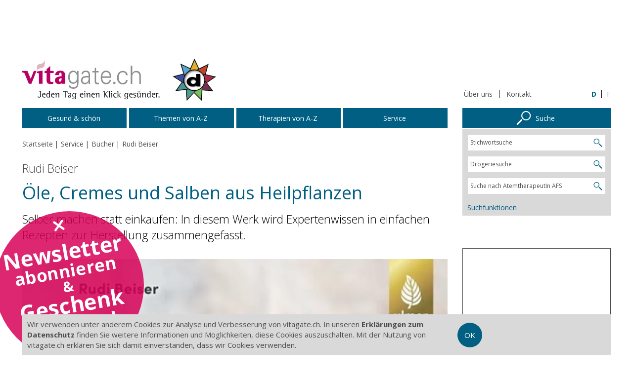

--- FILE ---
content_type: text/html; charset=utf-8
request_url: https://vitagate.ch/de/service/buecher/rudi_beiser
body_size: 6890
content:
<!doctype html>
<html class="no-js" lang="de">
<head>
<meta name="author" content="vitagate" />
<meta name="description" content="Selber machen statt einkaufen: In diesem Werk wird Expertenwissen in einfachen Rezepten zur Herstellung zusammengefasst." />
<meta name="keywords" content="vitagate" />
<meta property="og:image" content="https://vitagate.ch/public/styles/mega1x/public/Bildschirmfoto%202022-05-19%20um%2010.23.42_0.png?itok=QbZ30KZA" />
<link rel="canonical" href="https://vitagate.ch/de/service/buecher/rudi_beiser" />
<meta property="article:modified_time" content="2022-05-23T14:15:04+02:00" />
<meta property="og:updated_time" content="2022-05-23T14:15:04+02:00" />
<link rel="shortcut icon" href="https://vitagate.ch/public/favicon.ico" type="image/vnd.microsoft.icon" />
<meta name="viewport" content="width=device-width, initial-scale=1" />
<meta charset="utf-8" />
<meta name="msapplication-tap-highlight" content="no" />
<script async src="https://www.googletagmanager.com/gtag/js?id=G-HMEMV8ZTCJ"></script>
<script>
    window.dataLayer = window.dataLayer || [];
  function gtag(){dataLayer.push(arguments);}
  gtag("js", new Date());
  gtag("consent", "default", {
    "ad_user_data": "denied",
    "ad_personalization": "denied",
    "ad_storage": "denied",
    "analytics_storage": "denied",
    "wait_for_update": 2500,
  });

  setTimeout(() => {
    gtag("consent", "update", {
        "ad_user_data": "granted",
        "ad_personalization": "granted",
        "ad_storage": "granted",
        "analytics_storage": "granted"
      });

    if (window.vitagate === undefined) {return;}

    if (vitagate.localStorageLoad("consent") === null) {
      vitagate.localStorageSave("consent", 1);
    }
  }, 1000);

  gtag("config", "G-HMEMV8ZTCJ");
</script>
<link rel="alternate" hreflang="de" href="https://vitagate.ch/de/service/buecher/rudi_beiser" />
<link rel="alternate" hreflang="fr" href="https://vitagate.ch/fr/services/livres/rudi_beiser_fr" />
<title>Öle, Cremes und Salben aus Heilpflanzen</title>
<link type="text/css" rel="stylesheet" href="https://vitagate.ch/public/css/css_xE-rWrJf-fncB6ztZfd2huxqgxu4WO-qwma6Xer30m4.css" media="all" />
<link type="text/css" rel="stylesheet" href="https://vitagate.ch/public/css/css_Vn_p7xhZmS8yWWx26P0Cc7Tm0GG2K1gLWEoVrhw5xxg.css" media="all" />
<link type="text/css" rel="stylesheet" href="https://vitagate.ch/public/css/css_7m4ITXT5f-jlUgcFjlGLUpWh-n-0O56jBT8184Da4S8.css" media="all" />
<script type="text/javascript" src="https://vitagate.ch/public/js/js_s5koNMBdK4BqfHyHNPWCXIL2zD0jFcPyejDZsryApj0.js"></script>
<script type="text/javascript" src="https://vitagate.ch/public/js/js_H7q2xORKmR9AN8Qx5spKEIBp7R_wG2apAswJoCUZY7I.js"></script>
<script type="text/javascript">
<!--//--><![CDATA[//><!--
!function(e,a,t,n,s,r,g){e.GoogleAnalyticsObject=s,e.ga=e.ga||function(){(e.ga.q=e.ga.q||[]).push(arguments)},e.ga.l=1*new Date,r=a.createElement(t),g=a.getElementsByTagName(t)[0],r.async=1,r.src="//www.google-analytics.com/analytics.js",g.parentNode.insertBefore(r,g)}(window,document,"script",0,"ga"),ga("create","UA-12354415-1","auto"),ga("require","displayfeatures"),ga("send","pageview"),ga("create","UA-12354415-4","auto","pure"),ga("pure.require","displayfeatures"),ga("pure.send","pageview"),setTimeout(function(){ga("send","event","Time","Read","20 Seconds")},2e4),function(e){window.setInterval(function(){var a;a=e.split(":").reverse(),"0:15"!=(e=a[1]>=30?"30:00":45==a[0]?parseInt(a[1])+1+":00":(a[1]||"0")+":"+(parseInt(a[0])+15))&&"30:00"!=e&&ga("send","event","Time Interval","Log",e)},15e3)}("00");
//--><!]]>
</script>
<script type="text/javascript" src="https://vitagate.ch/public/js/js_hepZEGB-Jo6SQmbcp5ygKF-S_iVcwEVGnzx7M9En0nw.js"></script>
<script type="text/javascript">
<!--//--><![CDATA[//><!--
var googletag = googletag || {};
googletag.cmd = googletag.cmd || [];
(function() {
var gads = document.createElement('script');
gads.async = true;
gads.type = 'text/javascript';
var useSSL = 'https:' == document.location.protocol;
gads.src = (useSSL ? 'https:' : 'http:') + '//www.googletagservices.com/tag/js/gpt.js';
var node = document.getElementsByTagName('script')[0];
node.parentNode.insertBefore(gads, node);
})();
//--><!]]>
</script>
<script type="text/javascript" src="https://vitagate.ch/public/js/js_kx6NQCsaKkgwLDMqm6pS0fikJO_Kb5cEvtpi9fqZz1M.js"></script>
<script type="text/javascript">
<!--//--><![CDATA[//><!--
jQuery.extend(Drupal.settings, {"basePath":"\/","pathPrefix":"de\/","setHasJsCookie":0,"ajaxPageState":{"theme":"vitagate","theme_token":"oUHiAI4wvlX6xv8lBx3_Lrgajwx-gHLkQyYEtSjf-DM","js":{"sites\/all\/modules\/contrib\/jquery_update\/replace\/jquery\/1.10\/jquery.min.js":1,"misc\/jquery-extend-3.4.0.js":1,"misc\/jquery-html-prefilter-3.5.0-backport.js":1,"misc\/jquery.once.js":1,"misc\/drupal.js":1,"sites\/all\/modules\/contrib\/jquery_update\/replace\/ui\/external\/jquery.cookie.js":1,"0":1,"public:\/\/languages\/de_IWPWFZO8whbB2JkUIfxpoiuSkLZWJ6UmdIFSFZXbeFI.js":1,"1":1,"sites\/vitagate-2015\/themes\/custom\/vitagate\/js\/vendor\/modernizr-2.8.3.min.js":1,"sites\/vitagate-2015\/themes\/custom\/vitagate\/js\/release.min.js":1},"css":{"modules\/system\/system.base.css":1,"modules\/system\/system.menus.css":1,"modules\/system\/system.messages.css":1,"modules\/system\/system.theme.css":1,"modules\/comment\/comment.css":1,"modules\/field\/theme\/field.css":1,"modules\/node\/node.css":1,"modules\/search\/search.css":1,"modules\/user\/user.css":1,"sites\/vitagate-2015\/themes\/custom\/vitagate\/css\/release.min.css":1}},"wem_ad":{"network_code":"27894714","targetings":{"lang":["de"],"nid":["4459"],"cat":["T"]},"custom_targetings":[]},"lang":"de","googleMaps":{"apiKey":"AIzaSyBHQadf-FvTkxa-XEUPxkMy9-pEGQfSvVs"},"recaptcha":{"sitekey":"6LdkyNcUAAAAAJpKraQvXC9VdwoC88E4EWv8yhYd"},"vitagate":{"themePath":"sites\/vitagate-2015\/themes\/custom\/vitagate\/","searches":[{"weight":1,"property":"keys","url":"https:\/\/vitagate.ch\/de\/suchen","prompt":"Stichwortsuche","value":"","params":{"c":"de"}},{"weight":10,"id":"directory_sdv_side_search","property":"directory_sdv","url":"\/de\/service\/drogeriesuche","prompt":"Drogeriesuche","value":""},{"weight":11,"id":"directory_afs_side_search","property":"directory_afs","url":"\/de\/service\/suche_atemfachverband","prompt":"Suche nach AtemtherapeutIn AFS","value":""}],"search_menu_items":[{"url":"\/de\/service\/suchfunktionen","label":"Suchfunktionen"}],"splashButtons":{"button1":{"backgroundColor":"#d70058","link":"https:\/\/eepurl.com\/dhzzTj","texts":[{"content":"Newsletter","size":36},{"content":"abonnieren","size":29},{"content":"\u0026","size":24},{"content":"Geschenk","size":36},{"content":"erhalten!","size":29}]}}}});
//--><!]]>
</script>
</head>

<body class="not-front not-logged-in page-wem-article page-wem-article- page-wem-article-4459 node-type-wem-article" >
<div id="skip-link">
    <a href="#main-content" class="element-invisible element-focusable">Zum Inhalt springen</a>
</div>
<div class="row"><div id="ad-mobile-wrapper"><div class="ad-indicator" style="text-align: left;">Werbung</div><div id="ad-mobile-container" data-ad-wrapper="parent" data-ad-empty-hide></div></div><div id="ad-leaderboard-wrapper"><div class="ad-indicator" style="text-align: left;">Werbung</div><div id="ad-leaderboard-container" data-ad-wrapper="parent" data-ad-empty-hide></div></div></div><div class="row header-row"><div class="nav-toggle-container"><div class="nav-toggle"> <a><span class="icon-navigation-toggle"></span></a></div></div><div class="logo" style="margin-top: 0; margin-bottom: 0;"> <a href="/de"><img src="/sites/vitagate-2015/themes/custom/vitagate/images/vitagate_sdv.svg" alt="Logo vitagate.ch" width="400" height="90"/> </a></div><div class="header-links"><div class="quicklinks"><ul><li><a href="/de/ueber_uns" title="Über uns">Über uns</a></li><li><a href="/de/kontakt" title="Kontakt">Kontakt</a></li></ul></div><div class="language-selector"><ul><li class="active"><a href="https://vitagate.ch/de/service/buecher/rudi_beiser" title="D">D</a></li><li><a href="https://vitagate.ch/fr/services/livres/rudi_beiser_fr" title="F">F</a></li></ul></div></div></div><div class="row page-row"><div class="page"><div class="page-content"> <nav class="nav-main" data-ajax="/load_navigation"><ul><li><a data-nav="3001" href="/de/gesund_und_schoen"><div class="label">Gesund & schön</div></a><div id="nav-3001" class="nav-content nav-ltr-level1"><ul><li class="nav-category"><a href="/de/gesund_und_schoen"><div class="label">Gesund & schön</div></a></li><li><a data-nav="1133" href="/de/gesund_und_schoen/ernaehrung"><div class="label">Ernährung</div></a></li><li><a data-nav="3047" href="/de/gesund_und_schoen/beauty_pflege"><div class="label">Beauty &amp; Pflege</div></a></li><li><a data-nav="3011" href="/de/gesund_und_schoen/der_menschliche_koerper"><div class="label">Der menschliche Körper</div></a></li><li><a data-nav="67" href="/de/gesund_und_schoen/fitness"><div class="label">Fitness</div></a></li><li><a data-nav="3037" href="/de/gesund_und_schoen/naturheilkunde"><div class="label">Naturheilkunde</div></a></li><li><a data-nav="3053" href="/de/gesund_und_schoen/psychologie"><div class="label">Psychologie</div></a></li><li><a data-nav="3051" href="/de/gesund_und_schoen/lifestyle_wellness"><div class="label">Lifestyle &amp; Wellness</div></a></li><li><a data-nav="3055" href="/de/gesund_und_schoen/ratgeber"><div class="label">Ratgeber</div></a></li><li><a data-nav="115" href="/de/gesund_und_schoen/gesund_arbeiten"><div class="label">Gesund arbeiten</div></a></li><li><a data-nav="3067" href="/de/gesund_und_schoen/gesund_wohnen"><div class="label">Gesund wohnen</div></a></li></ul></div></li><li class="no-children"><a data-nav="3009" href="/de/themen_a-z"><div class="label">Themen von A-Z</div></a></li><li class="no-children"><a data-nav="3019" href="/de/therapien_von_az"><div class="label">Therapien von A-Z</div></a></li><li><a data-nav="3085" href="/de/service"><div class="label">Service</div></a><div id="nav-3085" class="nav-content nav-rtl-level1"><ul><li class="nav-category"><a href="/de/service"><div class="label">Service</div></a></li><li class="no-children"><a href="/de/service/newsletter"><div class="label">Newsletter</div></a></li><li class="no-children"><a href="/de/service/gutscheine"><div class="label">Gutscheine</div></a></li><li class="no-children"><a href="/de/service/gesundheit_zum_hoeren"><div class="label">Gesundheit zum Hören</div></a></li><li class="no-children"><a href="/de/service/drogistenstern_im_abo"><div class="label">Drogistenstern im Abo</div></a></li><li class="no-children"><a href="/de/service/drogeriesuche"><div class="label">Drogeriesuche</div></a></li><li><a data-nav="1397" href="/de/service/gesundheitstests"><div class="label">Gesundheitstests</div></a></li><li><a data-nav="3641" href="/de/service/buecher"><div class="label">Bücher</div></a></li><li class="no-children"><a href="/de/service/suche_atemfachverband"><div class="label">Suche Atemfachverband</div></a></li><li><a data-nav="3867" href="/de/service/fachhandel"><div class="label">Fachhandel</div></a></li><li><a data-nav="4009" href="/de/service/rezepte"><div class="label">Rezepte &amp; Tipps</div></a></li></ul></div></li><li class="nav-search-item"><a data-nav="search-panel"><div class="label"><div style="display: inline-block; position: relative; padding-left: 45px;"><i class="icon-search-right" style="display: block; position: absolute; top: 50%; margin-top: -.5em; margin-left: -45px; font-size: 30px;"></i>Suche</div></div></a><div id="nav-search-panel" class="nav-content"></div></li><li class="nav-extra nav-gap"><a href="/de/impressum">Impressum</a></li><li class="nav-extra"><a href="/de/ueber_uns">Über uns</a></li><li class="nav-extra"><a href="/de/nutzungsbestimmungen">Nutzungsbestimmungen</a></li><li class="nav-extra"><a href="/de/datenschutz">Datenschutz</a></li><li class="nav-extra"><a href="/de/werbung">Werbung</a></li></ul></nav><form action="https://vitagate.ch/de/suchen" class="simple-search-block" method="get"><div class="input-wrapper"> <input type="search" name="keys"/></div> <input name="c" value="de" type="hidden"> <button type="submit"> <span class="icon-search"></span> </button></form><div class="breadcrumb-wrapper"><ul class="breadcrumb" itemscope itemtype="http://schema.org/BreadcrumbList"><li><a href="/de">Startseite</a></li><li itemprop="itemListElement" itemscope itemtype="http://schema.org/ListItem"><a href="/de/service" itemprop="item"><span itemprop="name">Service</span></a><meta itemprop="position" content="1" /></li><li itemprop="itemListElement" itemscope itemtype="http://schema.org/ListItem"><a href="/de/service/buecher" itemprop="item"><span itemprop="name">Bücher</span></a><meta itemprop="position" content="2" /></li><li>Rudi Beiser</li></ul></div><div id="main-content" class="main-content"><div class="region region-content"><div id="block-system-main" class="block block-system"><div class="content"><div id="node-4459" class="node node-wem-article clearfix"> <article itemscope itemtype="https://schema.org/Article"><link itemprop="mainEntityOfPage" href="https://vitagate.ch/de/service/buecher/rudi_beiser" /><div itemprop="publisher" itemscope itemtype="https://schema.org/Organization"><meta itemprop="name" content="Vitagate AG"/><div itemprop="logo" itemscope itemtype="https://schema.org/ImageObject"><meta itemprop="url" content="https://vitagate.ch/sites/vitagate-2015/themes/custom/vitagate/images/vitagate_sdv.svg"></div></div> <header class="has-journalistic-title"><h1 itemprop="headline">Rudi Beiser</h1><div class="journalistic-title">Öle, Cremes und Salben aus Heilpflanzen</div><div class="lead"><p>Selber machen statt einkaufen: In diesem Werk wird Expertenwissen in einfachen Rezepten zur Herstellung zusammengefasst.</p></div><div class="top-element"><figure itemprop="image" itemscope itemtype="https://schema.org/ImageObject"><div class="image-copyright-wrapper"> <picture><meta itemprop="url" content="https://vitagate.ch/public/styles/mini1x/public/Bildschirmfoto%202022-05-19%20um%2010.23.42_0.png?itok=TfFz34bU"/> <!--[if IE 9]> <video style="display: none;"><![endif]--> <source srcset="https://vitagate.ch/public/styles/mega1x/public/webp/Bildschirmfoto%202022-05-19%20um%2010.23.42_0.webp?itok=3FfcKb5K, https://vitagate.ch/public/styles/mega2x/public/webp/Bildschirmfoto%202022-05-19%20um%2010.23.42_0.webp?itok=devO7m9f 2x" media="(min-width: 660px)" type="image/webp"><source srcset="https://vitagate.ch/public/styles/mega1x/public/Bildschirmfoto%202022-05-19%20um%2010.23.42_0.png?itok=QbZ30KZA, https://vitagate.ch/public/styles/mega2x/public/Bildschirmfoto%202022-05-19%20um%2010.23.42_0.png?itok=kaW5T6HB 2x" media="(min-width: 660px)"><source srcset="https://vitagate.ch/public/styles/maxi1x/public/webp/Bildschirmfoto%202022-05-19%20um%2010.23.42_0.webp?itok=vyXmDDf7, https://vitagate.ch/public/styles/maxi2x/public/webp/Bildschirmfoto%202022-05-19%20um%2010.23.42_0.webp?itok=WWaskhlu 2x" media="(min-width: 500px)" type="image/webp"><source srcset="https://vitagate.ch/public/styles/maxi1x/public/Bildschirmfoto%202022-05-19%20um%2010.23.42_0.png?itok=4BXRDEo7, https://vitagate.ch/public/styles/maxi2x/public/Bildschirmfoto%202022-05-19%20um%2010.23.42_0.png?itok=u92LE67D 2x" media="(min-width: 500px)"><source srcset="https://vitagate.ch/public/styles/midi1x/public/webp/Bildschirmfoto%202022-05-19%20um%2010.23.42_0.webp?itok=cgQ1DwL3, https://vitagate.ch/public/styles/midi2x/public/webp/Bildschirmfoto%202022-05-19%20um%2010.23.42_0.webp?itok=T-2FuOHt 2x" media="(min-width: 340px)" type="image/webp"><source srcset="https://vitagate.ch/public/styles/midi1x/public/Bildschirmfoto%202022-05-19%20um%2010.23.42_0.png?itok=Fi-H74GF, https://vitagate.ch/public/styles/midi2x/public/Bildschirmfoto%202022-05-19%20um%2010.23.42_0.png?itok=3Bl8Uvij 2x" media="(min-width: 340px)"><source srcset="https://vitagate.ch/public/styles/mini1x/public/webp/Bildschirmfoto%202022-05-19%20um%2010.23.42_0.webp?itok=WdrDCJmk, https://vitagate.ch/public/styles/mini2x/public/webp/Bildschirmfoto%202022-05-19%20um%2010.23.42_0.webp?itok=vS0meUA_ 2x" media="screen" type="image/webp"><source srcset="https://vitagate.ch/public/styles/mini1x/public/Bildschirmfoto%202022-05-19%20um%2010.23.42_0.png?itok=TfFz34bU, https://vitagate.ch/public/styles/mini2x/public/Bildschirmfoto%202022-05-19%20um%2010.23.42_0.png?itok=gEWAv5c9 2x" media="screen"> <!--[if IE 9]></video><![endif]--> <img src="[data-uri]" width="448" height="640" srcset="https://vitagate.ch/public/styles/mini1x/public/Bildschirmfoto%202022-05-19%20um%2010.23.42_0.png?itok=TfFz34bU" alt=""> </picture><div class="copyright">© <span itemprop="copyrightHolder">Verlag Eugen Ulmer</span></div></div> </figure></div> </header><div id="part-1" class="part active"><div id="ace-0-0" class="ace-text"><div style="float: left; padding-right: .25em;"><time itemprop="dateModified" datetime="2022-05-23T14:15:04+02:00">Aktualisiert am 23.05.2022</time> &ndash;</div><p>Dank dem praktischen Inhaltsverzeichnis können für die gängigsten Alltagsbeschwerden direkt die richtigen Rezepte gefunden werden. Neben kulinarischen Ölen zum Kochen wie beispielsweise Kräuter- oder Zitrusöl stellt der Autor hauptsächlich gesundheitsfördernde und heilende Rezepturen vor. Hierzu wird zu Beginn des Buches erklärt, welche Öle sich für bestimmte Zwecke eignen und wie heilende Ölauszüge ganz einfach selber hergestellt werden können. Anschliessend geht es an die Verarbeitung dieser Ölauszüge zu Salben, Balsamen und Cremes. Der Autor beweist hier seine Fachkundigkeit: Von einer schnellen Ringelblumensalbe über ein entzündungshemmendes Weihrauchbalsam bis hin zur pflegenden Zistrosencreme finden sich hier wunderbare Rezepturen zum Selberherstellen. Eine praktische Heilpflanzen-Tabelle mit den verwendbaren Pflanzenteilen und deren Wirkung bildet den Abschluss dieses Buches. Ein Muss für alle, die sich für die Herstellung ihrer eigenen kosmetischen Produkte interessieren.</p><p>Rudi Beiser: «Öle, Cremes und Salben aus Heilpflanzen», Verlag Eugen Ulmer, ISBN 978-3-8186-0976-4</p><p>Autorin und Redaktion: Lisa Heyl</p><p></p></div></div><meta itemprop="datePublished" content="2022-05-23T14:15:04+02:00"/> </article><div class="article-icons"><ul><li> <a href="https://www.facebook.com/sharer.php?u=https%3A%2F%2Fvitagate.ch%2Fde%2Fservice%2Fbuecher%2Frudi_beiser&amp;t=Rudi+Beiser" target="_blank"><i class="icon-facebook-blank"></i></a></li><li> <a href="https://twitter.com/share?text=Rudi+Beiser&amp;url=https%3A%2F%2Fvitagate.ch%2Fde%2Fservice%2Fbuecher%2Frudi_beiser" target="_blank"><i class="icon-twitter-blank"></i></a></li><li> <a id="share-email"><i class="icon-email"></i></a></li><li class="separator"> <a href="javascript:window.print();"><i class="icon-print"></i></a></li></ul></div></div></div></div></div></div></div> <aside class="page-aside"><div class="sidebar-search-block"> <a href="/de/service/suchfunktionen" id="side-search-toggle" class="main-navigation-item"><div class="label"><div style="display: inline-block; position: relative; padding-left: 45px;"> <i class="icon-search-right" style="display: block; position: absolute; top: 50%; margin-top: -.5em; margin-left: -45px; font-size: 30px;"></i> Suche</div></div> </a><div id="side-search-panel" class="nav-content" style="display: block;"></div></div><div class="sidebar-1"><div id="ad-rectangle1-wrapper"><div class="ad-indicator" style="text-align: right;">Werbung</div><div id="ad-rectangle1-container" data-ad-wrapper="parent" data-ad-empty-hide></div></div></div><div class="sidebar-2"><div id="ad-rectangle2-wrapper"><div class="ad-indicator" style="text-align: right;">Werbung</div><div id="ad-rectangle2-container" data-ad-wrapper="parent" data-ad-empty-hide></div></div></div> </aside></div></div><footer><div class="footer-row"><div class="footer-links"><ul class="collapsible-list" data-collapse="S"><li data-collapse-item><a href="#footer-column-1" data-collapse-toggle><span class="arrow"></span> vitagate.ch</a><div id="footer-column-1" class="collapse-content"><ul><li><a href="/de/gesund_und_schoen" target="_self">Gesund & schön</a></li><li><a href="/de/themen_a-z" target="_self">Themen von A-Z</a></li><li><a href="/de/therapien_von_az" target="_self">Therapien von A-Z</a></li><li><a href="/de/service/gesundheit_zum_hoeren" target="_self">Gesundheit zum Hören</a></li><li><a href="/de/service/gesundheitstests" target="_self">Gesundheitstests</a></li></ul></div></li><li data-collapse-item><a href="#footer-column-2" data-collapse-toggle><span class="arrow"></span> Service</a><div id="footer-column-2" class="collapse-content"><ul><li><a href="/de/service/gutscheine" target="_self">Gutscheine</a></li><li><a href="/de/service/drogistenstern_im_abo" target="_self">Drogistenstern</a></li><li><a href="/de/service/drogeriesuche" target="_self">Drogeriesuche</a></li><li><a href="/de/service/partner-drogerien" target="_self">Partner-Drogerien</a></li><li><a href="/de/service/partner-organisationen" target="_self">Partner-Organisationen</a></li><li><a href="/de/kontakt" target="_self">Kontakt</a></li></ul></div></li><li data-collapse-item><a href="#footer-column-3" data-collapse-toggle><span class="arrow"></span> Infos</a><div id="footer-column-3" class="collapse-content"><ul><li><a href="/de/impressum" target="_self">Impressum</a></li><li><a href="/de/ueber_uns" target="_self">Über uns</a></li><li><a href="/de/nutzungsbestimmungen" target="_self">Nutzungsbestimmungen</a></li><li><a href="/de/datenschutz" target="_self">Datenschutz</a></li><li><a href="/de/werbung" target="_self">Werbung auf vitagate.ch</a></li></ul></div></li></ul></div><div class="footer-info"><div class="address"><ul><li class="name">vitagate ag</li><li class="street">Thomas-Wyttenbach-Strasse 2</li><li class="zip-location">2502 Biel/Bienne</li><li class="phone">+41 32 328 50 50</li><li class="email"><a href="mailto:info@vitagate.ch">info@vitagate.ch</a></li><li class="copyright">&copy; 2026 <a href="https://www.vitagate-ag.ch/" target="_blank">vitagate.ch</a> ag</li></ul></div><div class="social-links"><ul><li> <a href="https://twitter.com/vitagate" target="_blank" title="Besuchen Sie uns auf Twitter"><span class="icon-twitter"></span></a></li><li> <a href="https://www.facebook.com/vitagate" target="_blank" title="Besuchen Sie uns auf Facebook"><span class="icon-facebook"></span></a></li></ul></div></div></div></footer><div id="small"></div><div id="medium-1"></div><div id="medium-2"></div><div id="large"></div><a href="#0" id="scroll-top"><span class="icon icon-up-circle"></span><span class="text">Top</span></a></body>
</html>


--- FILE ---
content_type: text/html; charset=utf-8
request_url: https://www.google.com/recaptcha/api2/aframe
body_size: 267
content:
<!DOCTYPE HTML><html><head><meta http-equiv="content-type" content="text/html; charset=UTF-8"></head><body><script nonce="b78x2FG_Mxc3W52Urzmm2w">/** Anti-fraud and anti-abuse applications only. See google.com/recaptcha */ try{var clients={'sodar':'https://pagead2.googlesyndication.com/pagead/sodar?'};window.addEventListener("message",function(a){try{if(a.source===window.parent){var b=JSON.parse(a.data);var c=clients[b['id']];if(c){var d=document.createElement('img');d.src=c+b['params']+'&rc='+(localStorage.getItem("rc::a")?sessionStorage.getItem("rc::b"):"");window.document.body.appendChild(d);sessionStorage.setItem("rc::e",parseInt(sessionStorage.getItem("rc::e")||0)+1);localStorage.setItem("rc::h",'1769474093063');}}}catch(b){}});window.parent.postMessage("_grecaptcha_ready", "*");}catch(b){}</script></body></html>

--- FILE ---
content_type: application/javascript; charset=utf-8
request_url: https://fundingchoicesmessages.google.com/f/AGSKWxXv5d-KJHgoh1DEQ6W-_5RXbouUhVL2nk0qbsvm3-DzuOrpjHp5_nBnyqdgH98yTGgBc0ioAvAQNkmAjWldgt4gPUtDJmvETk3y3kIw-cMTlCofFjvF0tZPmXgKJnHOY05i-VUBWAaRKKU0Hol9XS8kYqI6lpSHTEH0lu4ccGW3x6zd3TLRhrjqDfUF/_/ad/realclick..net/ad_/adfetch?/adsquareleft./banner_iframe_
body_size: -1286
content:
window['c6998dcd-2496-4657-abbb-3a151d7fcbb1'] = true;